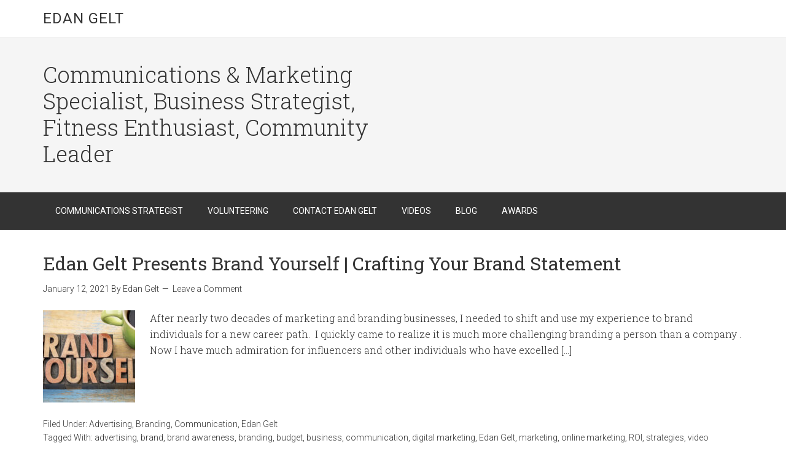

--- FILE ---
content_type: text/html; charset=UTF-8
request_url: http://edangelt.com/tag/brand/
body_size: 6016
content:
<!DOCTYPE html><html
lang=en-US><head >
<title>Edan Gelt Presents Brand Yourself &#124; Crafting Your Brand Statement</title>


<!-- Squirrly SEO Plugin 10.2.05, visit: https://plugin.squirrly.co/ -->

<meta name="keywords" content="advertising,brand,brand awareness,branding,budget,business,communication,digital marketing,Edan Gelt,marketing,online marketing,ROI,strategies,video" />
<link rel="canonical" href="http://edangelt.com/tag/brand/" />

<meta name="dc.language" content="en-US" />
<meta name="dc.language.iso" content="en_US" />
<meta name="dc.publisher" content="Edan Gelt" />
<!-- /Squirrly SEO Plugin -->


<meta
charset="UTF-8"><meta
name="viewport" content="width=device-width, initial-scale=1"><link
href=//maxcdn.bootstrapcdn.com/font-awesome/4.7.0/css/font-awesome.min.css rel=stylesheet><link
media=all href=http://edangelt.com/wp-content/cache/autoptimize/css/autoptimize_bdbeded9e45e11545e2777e688c00fa5.css rel=stylesheet><meta
name="robots" content="index, follow, max-snippet:-1, max-image-preview:large, max-video-preview:-1"><link
rel=canonical href=http://edangelt.com/tag/brand/ ><meta
property="og:locale" content="en_US"><meta
property="og:type" content="article"><meta
property="og:title" content="brand Archives - Edan Gelt"><meta
property="og:url" content="http://edangelt.com/tag/brand/"><meta
property="og:site_name" content="Edan Gelt"><meta
name="twitter:card" content="summary_large_image"> <script type=application/ld+json class=yoast-schema-graph>{"@context":"https://schema.org","@graph":[{"@type":"WebSite","@id":"http://edangelt.com/#website","url":"http://edangelt.com/","name":"Edan Gelt","description":"Communications &amp; Marketing Specialist, Business Strategist, Fitness Enthusiast, Community Leader","potentialAction":[{"@type":"SearchAction","target":"http://edangelt.com/?s={search_term_string}","query-input":"required name=search_term_string"}],"inLanguage":"en-US"},{"@type":"CollectionPage","@id":"http://edangelt.com/tag/brand/#webpage","url":"http://edangelt.com/tag/brand/","name":"brand Archives - Edan Gelt","isPartOf":{"@id":"http://edangelt.com/#website"},"inLanguage":"en-US","potentialAction":[{"@type":"ReadAction","target":["http://edangelt.com/tag/brand/"]}]}]}</script> <link
rel=dns-prefetch href=//fonts.googleapis.com><link
rel=dns-prefetch href=//s.w.org><link
rel=alternate type=application/rss+xml title="Edan Gelt &raquo; Feed" href=http://edangelt.com/feed/ ><link
rel=alternate type=application/rss+xml title="Edan Gelt &raquo; Comments Feed" href=http://edangelt.com/comments/feed/ ><link
rel=alternate type=application/rss+xml title="Edan Gelt &raquo; brand Tag Feed" href=http://edangelt.com/tag/brand/feed/ >
 <script data-cfasync=false>(window.gaDevIds=window.gaDevIds||[]).push("dZGIzZG");
	var mi_version         = '7.14.0';
	var mi_track_user      = true;
	var mi_no_track_reason = '';
	
	var disableStr = 'ga-disable-UA-175913449-1';

	/* Function to detect opted out users */
	function __gaTrackerIsOptedOut() {
		return document.cookie.indexOf(disableStr + '=true') > -1;
	}

	/* Disable tracking if the opt-out cookie exists. */
	if ( __gaTrackerIsOptedOut() ) {
		window[disableStr] = true;
	}

	/* Opt-out function */
	function __gaTrackerOptout() {
	  document.cookie = disableStr + '=true; expires=Thu, 31 Dec 2099 23:59:59 UTC; path=/';
	  window[disableStr] = true;
	}

	if ( 'undefined' === typeof gaOptout ) {
		function gaOptout() {
			__gaTrackerOptout();
		}
	}
	
	if ( mi_track_user ) {
		(function(i,s,o,g,r,a,m){i['GoogleAnalyticsObject']=r;i[r]=i[r]||function(){
			(i[r].q=i[r].q||[]).push(arguments)},i[r].l=1*new Date();a=s.createElement(o),
			m=s.getElementsByTagName(o)[0];a.async=1;a.src=g;m.parentNode.insertBefore(a,m)
		})(window,document,'script','//www.google-analytics.com/analytics.js','__gaTracker');

		__gaTracker('create', 'UA-175913449-1', 'auto');
		__gaTracker('set', 'forceSSL', true);
		__gaTracker('require', 'displayfeatures');
		__gaTracker('require', 'linkid', 'linkid.js');
		__gaTracker('send','pageview');
	} else {
		console.log( "" );
		(function() {
			/* https://developers.google.com/analytics/devguides/collection/analyticsjs/ */
			var noopfn = function() {
				return null;
			};
			var noopnullfn = function() {
				return null;
			};
			var Tracker = function() {
				return null;
			};
			var p = Tracker.prototype;
			p.get = noopfn;
			p.set = noopfn;
			p.send = noopfn;
			var __gaTracker = function() {
				var len = arguments.length;
				if ( len === 0 ) {
					return;
				}
				var f = arguments[len-1];
				if ( typeof f !== 'object' || f === null || typeof f.hitCallback !== 'function' ) {
					console.log( 'Not running function __gaTracker(' + arguments[0] + " ....) because you are not being tracked. " + mi_no_track_reason );
					return;
				}
				try {
					f.hitCallback();
				} catch (ex) {

				}
			};
			__gaTracker.create = function() {
				return new Tracker();
			};
			__gaTracker.getByName = noopnullfn;
			__gaTracker.getAll = function() {
				return [];
			};
			__gaTracker.remove = noopfn;
			window['__gaTracker'] = __gaTracker;
					})();
		}</script>  <script>window._wpemojiSettings = {"baseUrl":"https:\/\/s.w.org\/images\/core\/emoji\/12.0.0-1\/72x72\/","ext":".png","svgUrl":"https:\/\/s.w.org\/images\/core\/emoji\/12.0.0-1\/svg\/","svgExt":".svg","source":{"concatemoji":"http:\/\/edangelt.com\/wp-includes\/js\/wp-emoji-release.min.js?ver=5.4.18"}};
			/*! This file is auto-generated */
			!function(e,a,t){var n,r,o,i=a.createElement("canvas"),p=i.getContext&&i.getContext("2d");function s(e,t){var a=String.fromCharCode;p.clearRect(0,0,i.width,i.height),p.fillText(a.apply(this,e),0,0);e=i.toDataURL();return p.clearRect(0,0,i.width,i.height),p.fillText(a.apply(this,t),0,0),e===i.toDataURL()}function c(e){var t=a.createElement("script");t.src=e,t.defer=t.type="text/javascript",a.getElementsByTagName("head")[0].appendChild(t)}for(o=Array("flag","emoji"),t.supports={everything:!0,everythingExceptFlag:!0},r=0;r<o.length;r++)t.supports[o[r]]=function(e){if(!p||!p.fillText)return!1;switch(p.textBaseline="top",p.font="600 32px Arial",e){case"flag":return s([127987,65039,8205,9895,65039],[127987,65039,8203,9895,65039])?!1:!s([55356,56826,55356,56819],[55356,56826,8203,55356,56819])&&!s([55356,57332,56128,56423,56128,56418,56128,56421,56128,56430,56128,56423,56128,56447],[55356,57332,8203,56128,56423,8203,56128,56418,8203,56128,56421,8203,56128,56430,8203,56128,56423,8203,56128,56447]);case"emoji":return!s([55357,56424,55356,57342,8205,55358,56605,8205,55357,56424,55356,57340],[55357,56424,55356,57342,8203,55358,56605,8203,55357,56424,55356,57340])}return!1}(o[r]),t.supports.everything=t.supports.everything&&t.supports[o[r]],"flag"!==o[r]&&(t.supports.everythingExceptFlag=t.supports.everythingExceptFlag&&t.supports[o[r]]);t.supports.everythingExceptFlag=t.supports.everythingExceptFlag&&!t.supports.flag,t.DOMReady=!1,t.readyCallback=function(){t.DOMReady=!0},t.supports.everything||(n=function(){t.readyCallback()},a.addEventListener?(a.addEventListener("DOMContentLoaded",n,!1),e.addEventListener("load",n,!1)):(e.attachEvent("onload",n),a.attachEvent("onreadystatechange",function(){"complete"===a.readyState&&t.readyCallback()})),(n=t.source||{}).concatemoji?c(n.concatemoji):n.wpemoji&&n.twemoji&&(c(n.twemoji),c(n.wpemoji)))}(window,document,window._wpemojiSettings);</script> <link
rel=stylesheet id=dashicons-css  href='http://edangelt.com/wp-includes/css/dashicons.min.css?ver=5.4.18' type=text/css media=all><link
rel=stylesheet id=minimum-google-fonts-css  href='//fonts.googleapis.com/css?family=Roboto%3A300%2C400%7CRoboto+Slab%3A300%2C400&#038;ver=3.2.1' type=text/css media=all> <script src="http://edangelt.com/wp-content/cache/minify/c7035.js"></script>
 <script>var monsterinsights_frontend = {"js_events_tracking":"true","download_extensions":"doc,pdf,ppt,zip,xls,docx,pptx,xlsx","inbound_paths":"[{\"path\":\"\\\/go\\\/\",\"label\":\"affiliate\"},{\"path\":\"\\\/recommend\\\/\",\"label\":\"affiliate\"}]","home_url":"http:\/\/edangelt.com","hash_tracking":"false"};</script> <script>var fuse_social = {"ajax_url":"http:\/\/edangelt.com\/wp-admin\/admin-ajax.php"};</script> <meta
property="og:type" content="website"><meta
property="og:locale" content="en_US"><meta
property="og:site_name" content="Edan Gelt"><meta
property="og:url" content="http://edangelt.com/tag/brand/"><meta
property="og:title" content="brand Archives - Edan Gelt"><meta
property="twitter:partner" content="ogwp"><link
rel=https://api.w.org/ href=http://edangelt.com/wp-json/ ><link
rel=EditURI type=application/rsd+xml title=RSD href=http://edangelt.com/xmlrpc.php?rsd><link
rel=wlwmanifest type=application/wlwmanifest+xml href=http://edangelt.com/wp-includes/wlwmanifest.xml><meta
name="generator" content="WordPress 5.4.18">
<script type=application/ld+json>{"@context":"https:\/\/schema.org","@type":"WebSite","name":"Edan Gelt","url":"http:\/\/edangelt.com","potentialAction":[{"@type":"SearchAction","target":"http:\/\/edangelt.com\/?s={search_term_string}","query-input":"required name=search_term_string"}]}</script><script type=application/ld+json>{"@context":"https:\/\/schema.org","@type":"BreadcrumbList","itemListElement":[{"@type":"ListItem","position":1,"item":{"@id":"http:\/\/edangelt.com\/","name":"Home"}},{"@type":"ListItem","position":2,"item":{"@id":"http:\/\/edangelt.com\/tag\/brand\/","name":"brand"}}]}</script><link
rel=icon href=http://edangelt.com/wp-content/themes/minimum-pro/images/favicon.ico><link
rel=pingback href=http://edangelt.com/xmlrpc.php><meta
name="generator" content="Powered by WPBakery Page Builder - drag and drop page builder for WordPress.">
<!--[if lte IE 9]><link
rel=stylesheet type=text/css href=http://edangelt.com/wp-content/plugins/js_composer/assets/css/vc_lte_ie9.min.css media=screen><![endif]--><noscript><style>.wpb_animate_when_almost_visible { opacity: 1; }</style></noscript></head><body
class="archive tag tag-brand tag-44 wp-schema-pro-2.1.2 custom-header header-full-width full-width-content genesis-breadcrumbs-hidden genesis-footer-widgets-visible wpb-js-composer js-comp-ver-5.4.5 vc_responsive"><div
class=site-container><header
class=site-header><div
class=wrap><div
class=title-area><p
class=site-title><a
href=http://edangelt.com/ >Edan Gelt</a></p></div></div></header><div
class=site-tagline><div
class=wrap><div
class=site-tagline-left><p
class=site-description>Communications &amp; Marketing Specialist, Business Strategist, Fitness Enthusiast, Community Leader</p></div><div
class=site-tagline-right></div></div></div><nav
class=nav-primary aria-label=Main><div
class=wrap><ul
id=menu-main-menu class="menu genesis-nav-menu menu-primary"><li
id=menu-item-12 class="menu-item menu-item-type-post_type menu-item-object-page menu-item-12"><a
href=http://edangelt.com/communications-strategist/ ><span >Communications Strategist</span></a></li><li
id=menu-item-21 class="menu-item menu-item-type-post_type menu-item-object-page menu-item-21"><a
href=http://edangelt.com/volunteering-community-relations/ ><span >Volunteering</span></a></li><li
id=menu-item-60 class="menu-item menu-item-type-post_type menu-item-object-page menu-item-60"><a
href=http://edangelt.com/contact-edan-gelt/ ><span >Contact Edan Gelt</span></a></li><li
id=menu-item-191 class="menu-item menu-item-type-post_type menu-item-object-page menu-item-191"><a
href=http://edangelt.com/videos/ ><span >Videos</span></a></li><li
id=menu-item-76 class="menu-item menu-item-type-post_type menu-item-object-page current_page_parent menu-item-76"><a
href=http://edangelt.com/blog/ ><span >Blog</span></a></li><li
id=menu-item-161 class="menu-item menu-item-type-post_type menu-item-object-page menu-item-161"><a
href=http://edangelt.com/awards/ ><span >Awards</span></a></li></ul></div></nav><div
class=site-inner><div
class=wrap><div
class=content-sidebar-wrap><main
class=content><article
class="post-269 post type-post status-publish format-standard has-post-thumbnail category-advertising category-branding category-communication category-edan-gelt tag-advertising tag-brand tag-brand-awareness tag-branding tag-budget tag-business tag-communication tag-digital-marketing tag-edan-gelt tag-marketing tag-online-marketing tag-roi tag-strategies tag-video entry"><header
class=entry-header><h2 class="entry-title"><a
class=entry-title-link rel=bookmark href=http://edangelt.com/brand-yourself-crafting-statement/ >Edan Gelt Presents Brand Yourself | Crafting Your Brand Statement</a></h2><p
class=entry-meta><time
class=entry-modified-time>January 12, 2021</time> By <span
class=entry-author><a
href=http://edangelt.com/author/edangelt/ class=entry-author-link rel=author><span
class=entry-author-name>Edan Gelt</span></a></span> <span
class=entry-comments-link><a
href=http://edangelt.com/brand-yourself-crafting-statement/#respond>Leave a Comment</a></span></p></header><div
class=entry-content><a
class=entry-image-link href=http://edangelt.com/brand-yourself-crafting-statement/ aria-hidden=true tabindex=-1><img
width=150 height=150 src=http://edangelt.com/wp-content/uploads/2020/10/Depositphotos_133123434_s-2019-150x150.jpg class="alignleft post-image entry-image" alt="Crafting your brand"></a><p>After nearly two decades of marketing and branding businesses, I needed to shift and use my experience to brand individuals for a new career path.  I quickly came to realize it is much more challenging branding a person than a company . Now I have much admiration for influencers and other individuals who have excelled [&hellip;]</p></div><footer
class=entry-footer><p
class=entry-meta><span
class=entry-categories>Filed Under: <a
href=http://edangelt.com/category/advertising/ rel="category tag">Advertising</a>, <a
href=http://edangelt.com/category/branding/ rel="category tag">Branding</a>, <a
href=http://edangelt.com/category/communication/ rel="category tag">Communication</a>, <a
href=http://edangelt.com/category/edan-gelt/ rel="category tag">Edan Gelt</a></span> <span
class=entry-tags>Tagged With: <a
href=http://edangelt.com/tag/advertising/ rel=tag>advertising</a>, <a
href=http://edangelt.com/tag/brand/ rel=tag>brand</a>, <a
href=http://edangelt.com/tag/brand-awareness/ rel=tag>brand awareness</a>, <a
href=http://edangelt.com/tag/branding/ rel=tag>branding</a>, <a
href=http://edangelt.com/tag/budget/ rel=tag>budget</a>, <a
href=http://edangelt.com/tag/business/ rel=tag>business</a>, <a
href=http://edangelt.com/tag/communication/ rel=tag>communication</a>, <a
href=http://edangelt.com/tag/digital-marketing/ rel=tag>digital marketing</a>, <a
href=http://edangelt.com/tag/edan-gelt/ rel=tag>Edan Gelt</a>, <a
href=http://edangelt.com/tag/marketing/ rel=tag>marketing</a>, <a
href=http://edangelt.com/tag/online-marketing/ rel=tag>online marketing</a>, <a
href=http://edangelt.com/tag/roi/ rel=tag>ROI</a>, <a
href=http://edangelt.com/tag/strategies/ rel=tag>strategies</a>, <a
href=http://edangelt.com/tag/video/ rel=tag>video</a></span></p></footer></article></main></div></div></div><div
class=footer-widgets><div
class=wrap><div
class="widget-area footer-widgets-1 footer-widget-area"><section
id=custom_html-2 class="widget_text widget widget_custom_html"><div
class="widget_text widget-wrap"><div
class="textwidget custom-html-widget"><a
href=https://certifiedconsumerreviews.com/edan-gelt/ target=_blank rel="noreferrer noopener" style=text-decoration:none;><img
class="lazy lazy-hidden" src=[data-uri] data-lazy-type=image data-lazy-src=https://certifiedconsumerreviews.com/wp-content/uploads/2019/06/CCR-Logo-175w.png alt="Certified Consumer Reviews Logo" style="display: block; margin-left: auto; margin-right: auto;"><noscript><img
src=https://certifiedconsumerreviews.com/wp-content/uploads/2019/06/CCR-Logo-175w.png alt="Certified Consumer Reviews Logo" style="display: block; margin-left: auto; margin-right: auto;"></noscript></a></div></div></section></div><div
class="widget-area footer-widgets-2 footer-widget-area"><section
id=custom_html-3 class="widget_text widget widget_custom_html"><div
class="widget_text widget-wrap"><div
class="textwidget custom-html-widget"><a
href=http://socialcareerbuilder.com/edan-gelt/ style=text-decoration:none; target=_blank rel="noreferrer noopener"><img
class="lazy lazy-hidden" src=[data-uri] data-lazy-type=image data-lazy-src=http://socialcareerbuilder.com/wp-content/uploads/2019/03/SCB-BestWorkplaces-ProfiledOn_Profiled-On-SCB-e1552409714852.png alt="Profiled On Social Career Builder" style="display: block; margin-left: auto; margin-right: auto;"><noscript><img
src=http://socialcareerbuilder.com/wp-content/uploads/2019/03/SCB-BestWorkplaces-ProfiledOn_Profiled-On-SCB-e1552409714852.png alt="Profiled On Social Career Builder" style="display: block; margin-left: auto; margin-right: auto;"></noscript></a></div></div></section></div><div
class="widget-area footer-widgets-3 footer-widget-area"><section
id=custom_html-4 class="widget_text widget widget_custom_html"><div
class="widget_text widget-wrap"><div
class="textwidget custom-html-widget"><a
href=https://prsearchengine.com/edan-gelt-to-highlight-2020-social-media-trends-in-new-blog-series/ target=_blank rel="noreferrer noopener" style="text-decoration:none;display: block; margin-left: auto; margin-right: auto;"><img
class="lazy lazy-hidden" src=[data-uri] data-lazy-type=image data-lazy-src=http://edangelt.com/wp-content/uploads/2020/02/Published-on-PR-Search-wht-.png alt="Published on PR Search Engine"><noscript><img
src=http://edangelt.com/wp-content/uploads/2020/02/Published-on-PR-Search-wht-.png alt="Published on PR Search Engine"></noscript></a></div></div></section></div></div></div><footer
class=site-footer><div
class=wrap><nav
class=nav-secondary aria-label=Secondary><div
class=wrap><ul
id=menu-main-menu-1 class="menu genesis-nav-menu menu-secondary"><li
class="menu-item menu-item-type-post_type menu-item-object-page menu-item-12"><a
href=http://edangelt.com/communications-strategist/ ><span >Communications Strategist</span></a></li><li
class="menu-item menu-item-type-post_type menu-item-object-page menu-item-21"><a
href=http://edangelt.com/volunteering-community-relations/ ><span >Volunteering</span></a></li><li
class="menu-item menu-item-type-post_type menu-item-object-page menu-item-60"><a
href=http://edangelt.com/contact-edan-gelt/ ><span >Contact Edan Gelt</span></a></li><li
class="menu-item menu-item-type-post_type menu-item-object-page menu-item-191"><a
href=http://edangelt.com/videos/ ><span >Videos</span></a></li><li
class="menu-item menu-item-type-post_type menu-item-object-page current_page_parent menu-item-76"><a
href=http://edangelt.com/blog/ ><span >Blog</span></a></li><li
class="menu-item menu-item-type-post_type menu-item-object-page menu-item-161"><a
href=http://edangelt.com/awards/ ><span >Awards</span></a></li></ul></div></nav><p>Copyright &#x000A9;&nbsp;2026 · Web Design by <a
href=https://www.ebizuniverse.com>eBizUniverse</a> | <a
href="/edangelt.php?Action=1"> Articles </a> - <a
href="/edangelt.php?Action=2"> News </a>  <a
rel=nofollow href=http://edangelt.com/wp-login.php>Log in</a></p></div></footer></div><div
id=icon_wrapper><script defer src="http://edangelt.com/wp-content/cache/minify/d484c.js"></script>
</body></html>
<!--
Performance optimized by W3 Total Cache. Learn more: https://www.boldgrid.com/w3-total-cache/

Page Caching using disk: enhanced 
Minified using disk
Database Caching 11/87 queries in 0.089 seconds using disk

Served from: edangelt.com @ 2026-01-23 21:50:49 by W3 Total Cache
-->

--- FILE ---
content_type: text/plain
request_url: https://www.google-analytics.com/j/collect?v=1&_v=j102&a=418662313&t=pageview&_s=1&dl=http%3A%2F%2Fedangelt.com%2Ftag%2Fbrand%2F&ul=en-us%40posix&dt=Edan%20Gelt%20Presents%20Brand%20Yourself%20%7C%20Crafting%20Your%20Brand%20Statement&sr=1280x720&vp=1280x720&_u=aGBAgUAjCAAAACAAI~&jid=1502575511&gjid=961510521&cid=543903727.1769205050&tid=UA-175913449-1&_gid=1824964899.1769205050&_slc=1&did=dZGIzZG&z=412814299
body_size: -284
content:
2,cG-S4G913SS5S